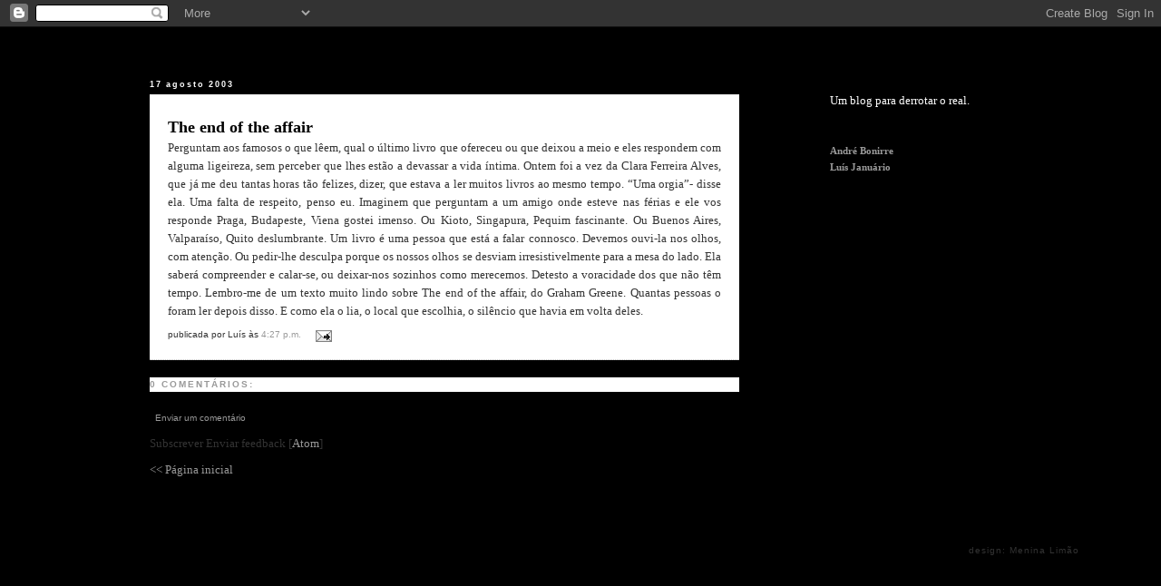

--- FILE ---
content_type: text/html; charset=UTF-8
request_url: http://anaturezadomal.blogspot.com/2003/08/end-of-affair.html
body_size: 5012
content:
<!DOCTYPE html PUBLIC "-//W3C//DTD XHTML 1.0 Strict//EN" "http://www.w3.org/TR/xhtml1/DTD/xhtml1-strict.dtd">

<html xmlns="http://www.w3.org/1999/xhtml" xml:lang="en" lang="en">
<head>
  
<table width="100%" height="60%" border="0" cellpadding="0" cellspacing="0">
<td bgcolor="#000000" align="center" valign="middle"><div align="center"><a href="http://anaturezadomal.blogspot.com/" style='display: block'><img src="http://img121.imageshack.us/img121/4949/anaturezadomalfinal.gif" /></a></div></td>
</table>

  <script type="text/javascript">(function() { (function(){function b(g){this.t={};this.tick=function(h,m,f){var n=f!=void 0?f:(new Date).getTime();this.t[h]=[n,m];if(f==void 0)try{window.console.timeStamp("CSI/"+h)}catch(q){}};this.getStartTickTime=function(){return this.t.start[0]};this.tick("start",null,g)}var a;if(window.performance)var e=(a=window.performance.timing)&&a.responseStart;var p=e>0?new b(e):new b;window.jstiming={Timer:b,load:p};if(a){var c=a.navigationStart;c>0&&e>=c&&(window.jstiming.srt=e-c)}if(a){var d=window.jstiming.load;
c>0&&e>=c&&(d.tick("_wtsrt",void 0,c),d.tick("wtsrt_","_wtsrt",e),d.tick("tbsd_","wtsrt_"))}try{a=null,window.chrome&&window.chrome.csi&&(a=Math.floor(window.chrome.csi().pageT),d&&c>0&&(d.tick("_tbnd",void 0,window.chrome.csi().startE),d.tick("tbnd_","_tbnd",c))),a==null&&window.gtbExternal&&(a=window.gtbExternal.pageT()),a==null&&window.external&&(a=window.external.pageT,d&&c>0&&(d.tick("_tbnd",void 0,window.external.startE),d.tick("tbnd_","_tbnd",c))),a&&(window.jstiming.pt=a)}catch(g){}})();window.tickAboveFold=function(b){var a=0;if(b.offsetParent){do a+=b.offsetTop;while(b=b.offsetParent)}b=a;b<=750&&window.jstiming.load.tick("aft")};var k=!1;function l(){k||(k=!0,window.jstiming.load.tick("firstScrollTime"))}window.addEventListener?window.addEventListener("scroll",l,!1):window.attachEvent("onscroll",l);
 })();</script><script type="text/javascript">function a(){var b=window.location.href,c=b.split("?");switch(c.length){case 1:return b+"?m=1";case 2:return c[1].search("(^|&)m=")>=0?null:b+"&m=1";default:return null}}var d=navigator.userAgent;if(d.indexOf("Mobile")!=-1&&d.indexOf("WebKit")!=-1&&d.indexOf("iPad")==-1||d.indexOf("Opera Mini")!=-1||d.indexOf("IEMobile")!=-1){var e=a();e&&window.location.replace(e)};
</script><meta http-equiv="Content-Type" content="text/html; charset=UTF-8" />
<meta name="generator" content="Blogger" />
<link rel="icon" type="image/vnd.microsoft.icon" href="https://www.blogger.com/favicon.ico"/>
<link rel="alternate" type="application/atom+xml" title="A Natureza do Mal - Atom" href="http://anaturezadomal.blogspot.com/feeds/posts/default" />
<link rel="alternate" type="application/rss+xml" title="A Natureza do Mal - RSS" href="http://anaturezadomal.blogspot.com/feeds/posts/default?alt=rss" />
<link rel="service.post" type="application/atom+xml" title="A Natureza do Mal - Atom" href="https://www.blogger.com/feeds/5519433/posts/default" />
<link rel="alternate" type="application/atom+xml" title="A Natureza do Mal - Atom" href="http://anaturezadomal.blogspot.com/feeds/106113407750991942/comments/default" />
<link rel="stylesheet" type="text/css" href="https://www.blogger.com/static/v1/v-css/1601750677-blog_controls.css"/>
<link rel="stylesheet" type="text/css" href="https://www.blogger.com/dyn-css/authorization.css?targetBlogID=5519433&zx=297ab241-d7a9-42a5-9251-82110d1ee932"/>


  <style type="text/css">
/*
-----------------------------------------------
Blogger Template Style
Name:     Minima
Designer: Douglas Bowman
URL:      www.stopdesign.com
Date:     26 Feb 2004
----------------------------------------------- */


body {
  background:#000000;
  margin:0;
  padding:40px 20px;
  font:x-small Georgia,Serif;
  text-align:center;
  color:#333;
  font-size/* */:/**/small;
  font-size: /**/small;
  }
a:link {
  color:#999;
  text-decoration:none;
  }
a:visited {
  color:#999;
  text-decoration:none;
  }
a:hover {
  color:#333;
  text-decoration:none;
  }
a img {
  border-width:0;
  }


/* Header
----------------------------------------------- */
@media all {
  #header {
    width:950px;
    margin:0 auto 10px;
    border:0px solid #ccc;
    }
  }
@media handheld {
  #header {
    width:90%;
    }
  }
#blog-title {
  margin:5px 5px 0;
  padding:20px 20px .25em;
  border:0px solid #eee;
  border-width:0px 0px 0;
  font-size:200%;
  line-height:1.2em;
  font-weight:normal;
  color:#ffffff;
  text-transform:normal;
  letter-spacing:.2em;

  }
#blog-title a {
  color:#ffffff;
  text-decoration:none;
  }
#blog-title a:hover {
  color:#ffffff;
  }
#description {
  margin:0 5px 5px;
  padding:0 20px 20px;
  border:0px solid #eee;
  border-width:0 0px 0px;
  max-width:1100px;
  font:78%/1.4em "Georgia",Times New Roman,Serif;
  text-transform:downcase;
  letter-spacing:.2em;
  color:#ffffff;
  }

/* Content
----------------------------------------------- */
@media all {
  #content {
    width:950px;
    margin:0 auto;
    padding:0;
    text-align:left;
    }
  #main {
    width:650px;
    float:left;

    }
  #sidebar {
    width:200px;
    float:right;
    padding-top:56px
    }
  }
@media handheld {
  #content {
    width:100%;
    }
  #main {
    width:100%;
    float:none;
    }
  #sidebar {
    width:100%;
    float:none;
    }
  }

/* Headings
----------------------------------------------- */
h2 {
  margin:1.5em 0 .75em;
  font:70%/1.4em "Arial",Trebuchet,Arial,Sans-serif;
  text-transform:downcase;
  font-weight:bold;
  letter-spacing:.2em;
  color:#ffffff;
  }


/* Posts
----------------------------------------------- */
@media all {
  .date-header {
    margin:1.5em 0 .5em;
    padding-top:40px
    }
  .post {
    margin:5px 0 1.5em;
    border-bottom:1px dotted #ccc;
    padding-bottom:0px;
    padding:20px;
    background: #FFFFFF;
    text-align: justify;
    }
  }
@media handheld {
  .date-header {
    padding:0 1.5em 0 1.5em;
    }
  .post {
    padding:0 1.5em 0 1.5em;
    }
  }
.post-title {
  margin:.25em 0 0;
  padding-bottom: 0px;
  font-size:140%;
  font-weight:bold;
  line-height:1.4em;
  color:#000000;

  }
.post-title a, .post-title a:visited, .post-title strong {
  display:block;
  text-decoration:none;
  color:#c60;
  font-weight:normal;
  }
.post-title strong, .post-title a:hover {
  color:#333;
  }
.post div {
  margin:0 0 .75em;
  line-height:1.6em;
  }
p.post-footer {
  margin:-.25em 0 0;
  }
p.blogger-labels {
  margin: .75em 0 0;
  }
 .post-footer em,
 .blogger-labels, .comment-link {
   font:78%/1.4em "Trebuchet MS",Trebuchet,Arial,Verdana,Sans-serif;
   text-transform:downcase;
   letter-spacing:0;
   }
.post-footer em {
  font-style:normal;
  color:#333;
  margin-right:.6em;
  }
.comment-link {
  margin-left:.6em;
  }
.post img {
  border:0px solid #ddd;
  background: #FFFDF7;
  }
.post blockquote {
  margin:1em 20px;
  }
.post blockquote p {
  margin:.75em 0;
  }


/* Comments
----------------------------------------------- */
#comments h4 {
  margin:1em 0;
  font:bold 78%/1.6em "Trebuchet MS",Trebuchet,Arial,Verdana,Sans-serif;
  text-transform:uppercase;
  letter-spacing:.2em;
  color:#999;
  background: #FFFFFF;
  }
#comments h4 strong {
  font-size:130%;
  }
#comments-block {
  margin:1em 0 1.5em;
  line-height:1.6em;
  }
#comments-block dt {
  margin:.5em 0;
  }
#comments-block dd {
  margin:.25em 0 0;
  }
#comments-block dd.comment-timestamp {
  margin:-.25em 0 2em;
  font:78%/1.4em "Trebuchet MS",Trebuchet,Arial,Verdana,Sans-serif;
  text-transform:uppercase;
  letter-spacing:.1em;
  }
#comments-block dd p {
  margin:0 0 .75em;
  }
.deleted-comment {
  font-style:italic;
  color:gray;
  }
.paging-control-container {
  float: right;
  margin: 0px 6px 0px 0px;
  font-size: 80%;
}
.unneeded-paging-control {
  visibility: hidden;
}

/* Sidebar Content
----------------------------------------------- */
#sidebar ul {
  margin:0 0 1.5em;
  padding:0 0 1.5em;
  border-bottom:0px dotted #ccc;
  list-style:none;
  color:#ffffff;
  }
#sidebar li {
  margin:0;
  padding:0 0 .25em 15px;
  font-size: 11px;
  text-indent:-15px;
  line-height:1.5em;
  }
#sidebar p {
  color:#ffffff;
  line-height:1.5em;
  }


/* Profile
----------------------------------------------- */
#profile-container {
  margin:0 0 1.5em;
  border-bottom:1px dotted #ccc;
  padding-bottom:1.5em;
  }
.profile-datablock {
  margin:.5em 0 .5em;
  }
.profile-img {
  display:inline;
  }
.profile-img img {
  float:left;
  padding:4px;
  border:1px solid #ddd;
  margin:0 8px 3px 0;
  }
.profile-data {
  margin:0;
  font:bold 78%/1.6em "Trebuchet MS",Trebuchet,Arial,Verdana,Sans-serif;
  text-transform:uppercase;
  letter-spacing:.1em;
  }
.profile-data strong {
  display:none;
  }
.profile-textblock {
  margin:0 0 .5em;
  }
.profile-link {
  margin:0;
  font:78%/1.4em "Trebuchet MS",Trebuchet,Arial,Verdana,Sans-serif;
  text-transform:uppercase;
  letter-spacing:.1em;
  }


/* Footer
----------------------------------------------- */
#footer {
  width:1100px;
  clear:both;
  margin:0 auto;
  }
#footer hr {
  display:none;
  }
#footer p {
  margin:0;
  padding-top:60px;
  font:78%/1.6em "Arial",Trebuchet,Verdana,Sans-serif;
  text-align:right;
  text-transform:normal;
  letter-spacing:.1em;
  }


/* Feeds
----------------------------------------------- */
#blogfeeds {
  }
#postfeeds {
  }
  </style>

<meta name='google-adsense-platform-account' content='ca-host-pub-1556223355139109'/>
<meta name='google-adsense-platform-domain' content='blogspot.com'/>
<!-- --><style type="text/css">@import url(https://www.blogger.com/static/v1/v-css/navbar/3334278262-classic.css);
div.b-mobile {display:none;}
</style>

</head>

<body><script type="text/javascript">
    function setAttributeOnload(object, attribute, val) {
      if(window.addEventListener) {
        window.addEventListener('load',
          function(){ object[attribute] = val; }, false);
      } else {
        window.attachEvent('onload', function(){ object[attribute] = val; });
      }
    }
  </script>
<div id="navbar-iframe-container"></div>
<script type="text/javascript" src="https://apis.google.com/js/platform.js"></script>
<script type="text/javascript">
      gapi.load("gapi.iframes:gapi.iframes.style.bubble", function() {
        if (gapi.iframes && gapi.iframes.getContext) {
          gapi.iframes.getContext().openChild({
              url: 'https://www.blogger.com/navbar/5519433?origin\x3dhttp://anaturezadomal.blogspot.com',
              where: document.getElementById("navbar-iframe-container"),
              id: "navbar-iframe"
          });
        }
      });
    </script>


<!-- Begin #content -->
<div id="content">


<!-- Begin #main -->
<div id="main"><div id="main2">



    
  <h2 class="date-header">17 agosto 2003</h2>
  

  
     
  <!-- Begin .post -->
  <div class="post"><a name="106113407750991942"></a>
         
    <h3 class="post-title">
	 
	 The end of the affair
	 
    </h3>
    

	         <div class="post-body">
	<div>
      Perguntam aos famosos o que lêem, qual o último livro que ofereceu ou que deixou a meio e eles respondem com alguma ligeireza, sem perceber que lhes estão a devassar a vida íntima. Ontem foi a vez da Clara Ferreira Alves, que já me deu tantas horas tão felizes, dizer, que estava a ler muitos livros ao mesmo tempo. “Uma orgia”- disse ela. Uma falta de respeito, penso eu. Imaginem que perguntam a um amigo onde esteve nas férias e ele vos responde Praga, Budapeste, Viena gostei imenso. Ou Kioto, Singapura, Pequim fascinante. Ou Buenos Aires, Valparaíso, Quito deslumbrante. Um livro é uma pessoa que está a falar connosco. Devemos ouvi-la nos olhos, com atenção. Ou pedir-lhe desculpa porque os nossos olhos se desviam irresistivelmente para a mesa do lado. Ela saberá compreender e calar-se, ou deixar-nos sozinhos como merecemos. Detesto a voracidade dos que não têm tempo. Lembro-me de um texto muito lindo sobre The end of the affair, do Graham Greene. Quantas pessoas o foram ler depois disso. E como ela o lia, o local que escolhia, o silêncio que havia em volta deles.
    </div>
    </div>
    
    <p class="post-footer">
      <em>publicada por Luís às 
    <a class="post-footer-link" href="http://anaturezadomal.blogspot.com/2003/08/end-of-affair.html" title="permanent link"> 4:27 p.m. </a></em>
        <span class="item-action"><a href="https://www.blogger.com/email-post/5519433/106113407750991942" title="Enviar a mensagem por correio electrónico"><img class="icon-action" alt="" src="https://resources.blogblog.com/img/icon18_email.gif" height="13" width="18"/></a></span><span class="item-control blog-admin pid-2051515054"><a style="border:none;" href="https://www.blogger.com/post-edit.g?blogID=5519433&postID=106113407750991942&from=pencil" title="Editar mensagem"><img class="icon-action" alt="" src="https://resources.blogblog.com/img/icon18_edit_allbkg.gif" height="18" width="18"></a></span>
    </p>
  
  </div>
  <!-- End .post -->
  
  
  
  <!-- Begin #comments -->
 
  <div id="comments">

	<a name="comments"></a>
    <h4>0 Comentários:</h4>
    <dl id="comments-block">
      
      
      
    </dl>
		<p class="comment-timestamp">
      <a class="comment-link" href="https://www.blogger.com/comment/fullpage/post/5519433/106113407750991942">Enviar um comentário</a>
    </p>
    <p id="postfeeds">Subscrever Enviar feedback [<a target="_blank" href="http://anaturezadomal.blogspot.com/feeds/106113407750991942/comments/default" type="application/atom+xml">Atom</a>]</p>
  
    


		<p class="comment-timestamp">
	<a href="http://anaturezadomal.blogspot.com/">&lt;&lt; Página inicial</a>
    </p>
    </div>



  <!-- End #comments -->


</div></div>
<!-- End #main -->







<!-- Begin #sidebar -->
 <p>

<div id="sidebar"><div id="sidebar2">
 
</ul> 
  <h2 class="sidebar-title"></h2>
  <ul> 
       Um blog para derrotar o real.
  
</ul>   


</p>

</ul> 
  <h2 class="sidebar-title"></h2>
  <ul> 
    <li><strong><a href="http://www.blogger.com/profile/00282231645669055763">André Bonirre</a></strong></li>
    <li><strong><a href="http://www.blogger.com/profile/13822172378255036953">Luís Januário</a></strong></li> 
  
</ul>   
  
    
        

 
    


  
  <!--
  <p>This is a paragraph of text that could go in the sidebar.</p>
  -->
  


</div></div>
<!-- End #sidebar -->


</div>
<!-- End #content -->



<!-- Begin #footer -->
<div id="footer"><hr />
  <p>design: Menina Limão</p>

</div>
<!-- End #footer -->



</body>
</html>